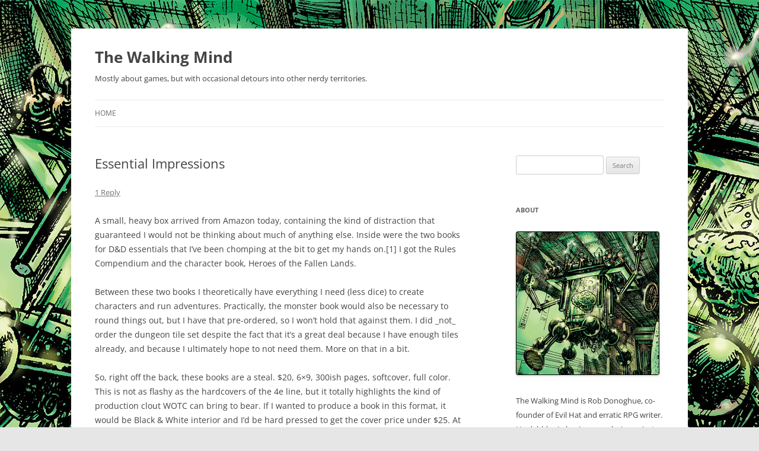

--- FILE ---
content_type: text/html; charset=UTF-8
request_url: http://walkingmind.evilhat.com/2010/09/21/essential-impressions/
body_size: 53535
content:
<!DOCTYPE html>
<!--[if IE 7]>
<html class="ie ie7" lang="en-US">
<![endif]-->
<!--[if IE 8]>
<html class="ie ie8" lang="en-US">
<![endif]-->
<!--[if !(IE 7) & !(IE 8)]><!-->
<html lang="en-US">
<!--<![endif]-->
<head>
<meta charset="UTF-8" />
<meta name="viewport" content="width=device-width, initial-scale=1.0" />
<title>Essential Impressions | The Walking Mind</title>
<link rel="profile" href="https://gmpg.org/xfn/11" />
<link rel="pingback" href="/xmlrpc.php">
<!--[if lt IE 9]>
<script src="/wp-content/themes/twentytwelve/js/html5.js?ver=3.7.0" type="text/javascript"></script>
<![endif]-->
<meta name='robots' content='max-image-preview:large' />
	<style>img:is([sizes="auto" i], [sizes^="auto," i]) { contain-intrinsic-size: 3000px 1500px }</style>
	<link rel='dns-prefetch' href='//secure.gravatar.com' />
<link rel='dns-prefetch' href='//stats.wp.com' />
<link rel='dns-prefetch' href='//v0.wordpress.com' />
<link rel="alternate" type="application/rss+xml" title="The Walking Mind &raquo; Feed" href="/feed/" />
<link rel="alternate" type="application/rss+xml" title="The Walking Mind &raquo; Comments Feed" href="/comments/feed/" />
<link rel="alternate" type="application/rss+xml" title="The Walking Mind &raquo; Essential Impressions Comments Feed" href="/2010/09/21/essential-impressions/feed/" />
<script type="text/javascript">
/* <![CDATA[ */
window._wpemojiSettings = {"baseUrl":"https:\/\/s.w.org\/images\/core\/emoji\/16.0.1\/72x72\/","ext":".png","svgUrl":"https:\/\/s.w.org\/images\/core\/emoji\/16.0.1\/svg\/","svgExt":".svg","source":{"concatemoji":"\/wp-includes\/js\/wp-emoji-release.min.js?ver=6.8.3"}};
/*! This file is auto-generated */
!function(s,n){var o,i,e;function c(e){try{var t={supportTests:e,timestamp:(new Date).valueOf()};sessionStorage.setItem(o,JSON.stringify(t))}catch(e){}}function p(e,t,n){e.clearRect(0,0,e.canvas.width,e.canvas.height),e.fillText(t,0,0);var t=new Uint32Array(e.getImageData(0,0,e.canvas.width,e.canvas.height).data),a=(e.clearRect(0,0,e.canvas.width,e.canvas.height),e.fillText(n,0,0),new Uint32Array(e.getImageData(0,0,e.canvas.width,e.canvas.height).data));return t.every(function(e,t){return e===a[t]})}function u(e,t){e.clearRect(0,0,e.canvas.width,e.canvas.height),e.fillText(t,0,0);for(var n=e.getImageData(16,16,1,1),a=0;a<n.data.length;a++)if(0!==n.data[a])return!1;return!0}function f(e,t,n,a){switch(t){case"flag":return n(e,"\ud83c\udff3\ufe0f\u200d\u26a7\ufe0f","\ud83c\udff3\ufe0f\u200b\u26a7\ufe0f")?!1:!n(e,"\ud83c\udde8\ud83c\uddf6","\ud83c\udde8\u200b\ud83c\uddf6")&&!n(e,"\ud83c\udff4\udb40\udc67\udb40\udc62\udb40\udc65\udb40\udc6e\udb40\udc67\udb40\udc7f","\ud83c\udff4\u200b\udb40\udc67\u200b\udb40\udc62\u200b\udb40\udc65\u200b\udb40\udc6e\u200b\udb40\udc67\u200b\udb40\udc7f");case"emoji":return!a(e,"\ud83e\udedf")}return!1}function g(e,t,n,a){var r="undefined"!=typeof WorkerGlobalScope&&self instanceof WorkerGlobalScope?new OffscreenCanvas(300,150):s.createElement("canvas"),o=r.getContext("2d",{willReadFrequently:!0}),i=(o.textBaseline="top",o.font="600 32px Arial",{});return e.forEach(function(e){i[e]=t(o,e,n,a)}),i}function t(e){var t=s.createElement("script");t.src=e,t.defer=!0,s.head.appendChild(t)}"undefined"!=typeof Promise&&(o="wpEmojiSettingsSupports",i=["flag","emoji"],n.supports={everything:!0,everythingExceptFlag:!0},e=new Promise(function(e){s.addEventListener("DOMContentLoaded",e,{once:!0})}),new Promise(function(t){var n=function(){try{var e=JSON.parse(sessionStorage.getItem(o));if("object"==typeof e&&"number"==typeof e.timestamp&&(new Date).valueOf()<e.timestamp+604800&&"object"==typeof e.supportTests)return e.supportTests}catch(e){}return null}();if(!n){if("undefined"!=typeof Worker&&"undefined"!=typeof OffscreenCanvas&&"undefined"!=typeof URL&&URL.createObjectURL&&"undefined"!=typeof Blob)try{var e="postMessage("+g.toString()+"("+[JSON.stringify(i),f.toString(),p.toString(),u.toString()].join(",")+"));",a=new Blob([e],{type:"text/javascript"}),r=new Worker(URL.createObjectURL(a),{name:"wpTestEmojiSupports"});return void(r.onmessage=function(e){c(n=e.data),r.terminate(),t(n)})}catch(e){}c(n=g(i,f,p,u))}t(n)}).then(function(e){for(var t in e)n.supports[t]=e[t],n.supports.everything=n.supports.everything&&n.supports[t],"flag"!==t&&(n.supports.everythingExceptFlag=n.supports.everythingExceptFlag&&n.supports[t]);n.supports.everythingExceptFlag=n.supports.everythingExceptFlag&&!n.supports.flag,n.DOMReady=!1,n.readyCallback=function(){n.DOMReady=!0}}).then(function(){return e}).then(function(){var e;n.supports.everything||(n.readyCallback(),(e=n.source||{}).concatemoji?t(e.concatemoji):e.wpemoji&&e.twemoji&&(t(e.twemoji),t(e.wpemoji)))}))}((window,document),window._wpemojiSettings);
/* ]]> */
</script>
<style id='wp-emoji-styles-inline-css' type='text/css'>

	img.wp-smiley, img.emoji {
		display: inline !important;
		border: none !important;
		box-shadow: none !important;
		height: 1em !important;
		width: 1em !important;
		margin: 0 0.07em !important;
		vertical-align: -0.1em !important;
		background: none !important;
		padding: 0 !important;
	}
</style>
<link rel='stylesheet' id='wp-block-library-css' href='/wp-includes/css/dist/block-library/style.min.css?ver=6.8.3' type='text/css' media='all' />
<style id='wp-block-library-theme-inline-css' type='text/css'>
.wp-block-audio :where(figcaption){color:#555;font-size:13px;text-align:center}.is-dark-theme .wp-block-audio :where(figcaption){color:#ffffffa6}.wp-block-audio{margin:0 0 1em}.wp-block-code{border:1px solid #ccc;border-radius:4px;font-family:Menlo,Consolas,monaco,monospace;padding:.8em 1em}.wp-block-embed :where(figcaption){color:#555;font-size:13px;text-align:center}.is-dark-theme .wp-block-embed :where(figcaption){color:#ffffffa6}.wp-block-embed{margin:0 0 1em}.blocks-gallery-caption{color:#555;font-size:13px;text-align:center}.is-dark-theme .blocks-gallery-caption{color:#ffffffa6}:root :where(.wp-block-image figcaption){color:#555;font-size:13px;text-align:center}.is-dark-theme :root :where(.wp-block-image figcaption){color:#ffffffa6}.wp-block-image{margin:0 0 1em}.wp-block-pullquote{border-bottom:4px solid;border-top:4px solid;color:currentColor;margin-bottom:1.75em}.wp-block-pullquote cite,.wp-block-pullquote footer,.wp-block-pullquote__citation{color:currentColor;font-size:.8125em;font-style:normal;text-transform:uppercase}.wp-block-quote{border-left:.25em solid;margin:0 0 1.75em;padding-left:1em}.wp-block-quote cite,.wp-block-quote footer{color:currentColor;font-size:.8125em;font-style:normal;position:relative}.wp-block-quote:where(.has-text-align-right){border-left:none;border-right:.25em solid;padding-left:0;padding-right:1em}.wp-block-quote:where(.has-text-align-center){border:none;padding-left:0}.wp-block-quote.is-large,.wp-block-quote.is-style-large,.wp-block-quote:where(.is-style-plain){border:none}.wp-block-search .wp-block-search__label{font-weight:700}.wp-block-search__button{border:1px solid #ccc;padding:.375em .625em}:where(.wp-block-group.has-background){padding:1.25em 2.375em}.wp-block-separator.has-css-opacity{opacity:.4}.wp-block-separator{border:none;border-bottom:2px solid;margin-left:auto;margin-right:auto}.wp-block-separator.has-alpha-channel-opacity{opacity:1}.wp-block-separator:not(.is-style-wide):not(.is-style-dots){width:100px}.wp-block-separator.has-background:not(.is-style-dots){border-bottom:none;height:1px}.wp-block-separator.has-background:not(.is-style-wide):not(.is-style-dots){height:2px}.wp-block-table{margin:0 0 1em}.wp-block-table td,.wp-block-table th{word-break:normal}.wp-block-table :where(figcaption){color:#555;font-size:13px;text-align:center}.is-dark-theme .wp-block-table :where(figcaption){color:#ffffffa6}.wp-block-video :where(figcaption){color:#555;font-size:13px;text-align:center}.is-dark-theme .wp-block-video :where(figcaption){color:#ffffffa6}.wp-block-video{margin:0 0 1em}:root :where(.wp-block-template-part.has-background){margin-bottom:0;margin-top:0;padding:1.25em 2.375em}
</style>
<style id='classic-theme-styles-inline-css' type='text/css'>
/*! This file is auto-generated */
.wp-block-button__link{color:#fff;background-color:#32373c;border-radius:9999px;box-shadow:none;text-decoration:none;padding:calc(.667em + 2px) calc(1.333em + 2px);font-size:1.125em}.wp-block-file__button{background:#32373c;color:#fff;text-decoration:none}
</style>
<link rel='stylesheet' id='mediaelement-css' href='/wp-includes/js/mediaelement/mediaelementplayer-legacy.min.css?ver=4.2.17' type='text/css' media='all' />
<link rel='stylesheet' id='wp-mediaelement-css' href='/wp-includes/js/mediaelement/wp-mediaelement.min.css?ver=6.8.3' type='text/css' media='all' />
<style id='jetpack-sharing-buttons-style-inline-css' type='text/css'>
.jetpack-sharing-buttons__services-list{display:flex;flex-direction:row;flex-wrap:wrap;gap:0;list-style-type:none;margin:5px;padding:0}.jetpack-sharing-buttons__services-list.has-small-icon-size{font-size:12px}.jetpack-sharing-buttons__services-list.has-normal-icon-size{font-size:16px}.jetpack-sharing-buttons__services-list.has-large-icon-size{font-size:24px}.jetpack-sharing-buttons__services-list.has-huge-icon-size{font-size:36px}@media print{.jetpack-sharing-buttons__services-list{display:none!important}}.editor-styles-wrapper .wp-block-jetpack-sharing-buttons{gap:0;padding-inline-start:0}ul.jetpack-sharing-buttons__services-list.has-background{padding:1.25em 2.375em}
</style>
<style id='global-styles-inline-css' type='text/css'>
:root{--wp--preset--aspect-ratio--square: 1;--wp--preset--aspect-ratio--4-3: 4/3;--wp--preset--aspect-ratio--3-4: 3/4;--wp--preset--aspect-ratio--3-2: 3/2;--wp--preset--aspect-ratio--2-3: 2/3;--wp--preset--aspect-ratio--16-9: 16/9;--wp--preset--aspect-ratio--9-16: 9/16;--wp--preset--color--black: #000000;--wp--preset--color--cyan-bluish-gray: #abb8c3;--wp--preset--color--white: #fff;--wp--preset--color--pale-pink: #f78da7;--wp--preset--color--vivid-red: #cf2e2e;--wp--preset--color--luminous-vivid-orange: #ff6900;--wp--preset--color--luminous-vivid-amber: #fcb900;--wp--preset--color--light-green-cyan: #7bdcb5;--wp--preset--color--vivid-green-cyan: #00d084;--wp--preset--color--pale-cyan-blue: #8ed1fc;--wp--preset--color--vivid-cyan-blue: #0693e3;--wp--preset--color--vivid-purple: #9b51e0;--wp--preset--color--blue: #21759b;--wp--preset--color--dark-gray: #444;--wp--preset--color--medium-gray: #9f9f9f;--wp--preset--color--light-gray: #e6e6e6;--wp--preset--gradient--vivid-cyan-blue-to-vivid-purple: linear-gradient(135deg,rgba(6,147,227,1) 0%,rgb(155,81,224) 100%);--wp--preset--gradient--light-green-cyan-to-vivid-green-cyan: linear-gradient(135deg,rgb(122,220,180) 0%,rgb(0,208,130) 100%);--wp--preset--gradient--luminous-vivid-amber-to-luminous-vivid-orange: linear-gradient(135deg,rgba(252,185,0,1) 0%,rgba(255,105,0,1) 100%);--wp--preset--gradient--luminous-vivid-orange-to-vivid-red: linear-gradient(135deg,rgba(255,105,0,1) 0%,rgb(207,46,46) 100%);--wp--preset--gradient--very-light-gray-to-cyan-bluish-gray: linear-gradient(135deg,rgb(238,238,238) 0%,rgb(169,184,195) 100%);--wp--preset--gradient--cool-to-warm-spectrum: linear-gradient(135deg,rgb(74,234,220) 0%,rgb(151,120,209) 20%,rgb(207,42,186) 40%,rgb(238,44,130) 60%,rgb(251,105,98) 80%,rgb(254,248,76) 100%);--wp--preset--gradient--blush-light-purple: linear-gradient(135deg,rgb(255,206,236) 0%,rgb(152,150,240) 100%);--wp--preset--gradient--blush-bordeaux: linear-gradient(135deg,rgb(254,205,165) 0%,rgb(254,45,45) 50%,rgb(107,0,62) 100%);--wp--preset--gradient--luminous-dusk: linear-gradient(135deg,rgb(255,203,112) 0%,rgb(199,81,192) 50%,rgb(65,88,208) 100%);--wp--preset--gradient--pale-ocean: linear-gradient(135deg,rgb(255,245,203) 0%,rgb(182,227,212) 50%,rgb(51,167,181) 100%);--wp--preset--gradient--electric-grass: linear-gradient(135deg,rgb(202,248,128) 0%,rgb(113,206,126) 100%);--wp--preset--gradient--midnight: linear-gradient(135deg,rgb(2,3,129) 0%,rgb(40,116,252) 100%);--wp--preset--font-size--small: 13px;--wp--preset--font-size--medium: 20px;--wp--preset--font-size--large: 36px;--wp--preset--font-size--x-large: 42px;--wp--preset--spacing--20: 0.44rem;--wp--preset--spacing--30: 0.67rem;--wp--preset--spacing--40: 1rem;--wp--preset--spacing--50: 1.5rem;--wp--preset--spacing--60: 2.25rem;--wp--preset--spacing--70: 3.38rem;--wp--preset--spacing--80: 5.06rem;--wp--preset--shadow--natural: 6px 6px 9px rgba(0, 0, 0, 0.2);--wp--preset--shadow--deep: 12px 12px 50px rgba(0, 0, 0, 0.4);--wp--preset--shadow--sharp: 6px 6px 0px rgba(0, 0, 0, 0.2);--wp--preset--shadow--outlined: 6px 6px 0px -3px rgba(255, 255, 255, 1), 6px 6px rgba(0, 0, 0, 1);--wp--preset--shadow--crisp: 6px 6px 0px rgba(0, 0, 0, 1);}:where(.is-layout-flex){gap: 0.5em;}:where(.is-layout-grid){gap: 0.5em;}body .is-layout-flex{display: flex;}.is-layout-flex{flex-wrap: wrap;align-items: center;}.is-layout-flex > :is(*, div){margin: 0;}body .is-layout-grid{display: grid;}.is-layout-grid > :is(*, div){margin: 0;}:where(.wp-block-columns.is-layout-flex){gap: 2em;}:where(.wp-block-columns.is-layout-grid){gap: 2em;}:where(.wp-block-post-template.is-layout-flex){gap: 1.25em;}:where(.wp-block-post-template.is-layout-grid){gap: 1.25em;}.has-black-color{color: var(--wp--preset--color--black) !important;}.has-cyan-bluish-gray-color{color: var(--wp--preset--color--cyan-bluish-gray) !important;}.has-white-color{color: var(--wp--preset--color--white) !important;}.has-pale-pink-color{color: var(--wp--preset--color--pale-pink) !important;}.has-vivid-red-color{color: var(--wp--preset--color--vivid-red) !important;}.has-luminous-vivid-orange-color{color: var(--wp--preset--color--luminous-vivid-orange) !important;}.has-luminous-vivid-amber-color{color: var(--wp--preset--color--luminous-vivid-amber) !important;}.has-light-green-cyan-color{color: var(--wp--preset--color--light-green-cyan) !important;}.has-vivid-green-cyan-color{color: var(--wp--preset--color--vivid-green-cyan) !important;}.has-pale-cyan-blue-color{color: var(--wp--preset--color--pale-cyan-blue) !important;}.has-vivid-cyan-blue-color{color: var(--wp--preset--color--vivid-cyan-blue) !important;}.has-vivid-purple-color{color: var(--wp--preset--color--vivid-purple) !important;}.has-black-background-color{background-color: var(--wp--preset--color--black) !important;}.has-cyan-bluish-gray-background-color{background-color: var(--wp--preset--color--cyan-bluish-gray) !important;}.has-white-background-color{background-color: var(--wp--preset--color--white) !important;}.has-pale-pink-background-color{background-color: var(--wp--preset--color--pale-pink) !important;}.has-vivid-red-background-color{background-color: var(--wp--preset--color--vivid-red) !important;}.has-luminous-vivid-orange-background-color{background-color: var(--wp--preset--color--luminous-vivid-orange) !important;}.has-luminous-vivid-amber-background-color{background-color: var(--wp--preset--color--luminous-vivid-amber) !important;}.has-light-green-cyan-background-color{background-color: var(--wp--preset--color--light-green-cyan) !important;}.has-vivid-green-cyan-background-color{background-color: var(--wp--preset--color--vivid-green-cyan) !important;}.has-pale-cyan-blue-background-color{background-color: var(--wp--preset--color--pale-cyan-blue) !important;}.has-vivid-cyan-blue-background-color{background-color: var(--wp--preset--color--vivid-cyan-blue) !important;}.has-vivid-purple-background-color{background-color: var(--wp--preset--color--vivid-purple) !important;}.has-black-border-color{border-color: var(--wp--preset--color--black) !important;}.has-cyan-bluish-gray-border-color{border-color: var(--wp--preset--color--cyan-bluish-gray) !important;}.has-white-border-color{border-color: var(--wp--preset--color--white) !important;}.has-pale-pink-border-color{border-color: var(--wp--preset--color--pale-pink) !important;}.has-vivid-red-border-color{border-color: var(--wp--preset--color--vivid-red) !important;}.has-luminous-vivid-orange-border-color{border-color: var(--wp--preset--color--luminous-vivid-orange) !important;}.has-luminous-vivid-amber-border-color{border-color: var(--wp--preset--color--luminous-vivid-amber) !important;}.has-light-green-cyan-border-color{border-color: var(--wp--preset--color--light-green-cyan) !important;}.has-vivid-green-cyan-border-color{border-color: var(--wp--preset--color--vivid-green-cyan) !important;}.has-pale-cyan-blue-border-color{border-color: var(--wp--preset--color--pale-cyan-blue) !important;}.has-vivid-cyan-blue-border-color{border-color: var(--wp--preset--color--vivid-cyan-blue) !important;}.has-vivid-purple-border-color{border-color: var(--wp--preset--color--vivid-purple) !important;}.has-vivid-cyan-blue-to-vivid-purple-gradient-background{background: var(--wp--preset--gradient--vivid-cyan-blue-to-vivid-purple) !important;}.has-light-green-cyan-to-vivid-green-cyan-gradient-background{background: var(--wp--preset--gradient--light-green-cyan-to-vivid-green-cyan) !important;}.has-luminous-vivid-amber-to-luminous-vivid-orange-gradient-background{background: var(--wp--preset--gradient--luminous-vivid-amber-to-luminous-vivid-orange) !important;}.has-luminous-vivid-orange-to-vivid-red-gradient-background{background: var(--wp--preset--gradient--luminous-vivid-orange-to-vivid-red) !important;}.has-very-light-gray-to-cyan-bluish-gray-gradient-background{background: var(--wp--preset--gradient--very-light-gray-to-cyan-bluish-gray) !important;}.has-cool-to-warm-spectrum-gradient-background{background: var(--wp--preset--gradient--cool-to-warm-spectrum) !important;}.has-blush-light-purple-gradient-background{background: var(--wp--preset--gradient--blush-light-purple) !important;}.has-blush-bordeaux-gradient-background{background: var(--wp--preset--gradient--blush-bordeaux) !important;}.has-luminous-dusk-gradient-background{background: var(--wp--preset--gradient--luminous-dusk) !important;}.has-pale-ocean-gradient-background{background: var(--wp--preset--gradient--pale-ocean) !important;}.has-electric-grass-gradient-background{background: var(--wp--preset--gradient--electric-grass) !important;}.has-midnight-gradient-background{background: var(--wp--preset--gradient--midnight) !important;}.has-small-font-size{font-size: var(--wp--preset--font-size--small) !important;}.has-medium-font-size{font-size: var(--wp--preset--font-size--medium) !important;}.has-large-font-size{font-size: var(--wp--preset--font-size--large) !important;}.has-x-large-font-size{font-size: var(--wp--preset--font-size--x-large) !important;}
:where(.wp-block-post-template.is-layout-flex){gap: 1.25em;}:where(.wp-block-post-template.is-layout-grid){gap: 1.25em;}
:where(.wp-block-columns.is-layout-flex){gap: 2em;}:where(.wp-block-columns.is-layout-grid){gap: 2em;}
:root :where(.wp-block-pullquote){font-size: 1.5em;line-height: 1.6;}
</style>
<link rel='stylesheet' id='twentytwelve-fonts-css' href='/wp-content/themes/twentytwelve/fonts/font-open-sans.css?ver=20230328' type='text/css' media='all' />
<link rel='stylesheet' id='twentytwelve-style-css' href='/wp-content/themes/twentytwelve/style.css?ver=20250715' type='text/css' media='all' />
<link rel='stylesheet' id='twentytwelve-block-style-css' href='/wp-content/themes/twentytwelve/css/blocks.css?ver=20240812' type='text/css' media='all' />
<!--[if lt IE 9]>
<link rel='stylesheet' id='twentytwelve-ie-css' href='/wp-content/themes/twentytwelve/css/ie.css?ver=20240722' type='text/css' media='all' />
<![endif]-->
<script type="text/javascript" src="/wp-includes/js/jquery/jquery.min.js?ver=3.7.1" id="jquery-core-js"></script>
<script type="text/javascript" src="/wp-includes/js/jquery/jquery-migrate.min.js?ver=3.4.1" id="jquery-migrate-js"></script>
<script type="text/javascript" src="/wp-content/themes/twentytwelve/js/navigation.js?ver=20250303" id="twentytwelve-navigation-js" defer="defer" data-wp-strategy="defer"></script>
<link rel="https://api.w.org/" href="/wp-json/" /><link rel="alternate" title="JSON" type="application/json" href="/wp-json/wp/v2/posts/346" /><link rel="EditURI" type="application/rsd+xml" title="RSD" href="/xmlrpc.php?rsd" />
<meta name="generator" content="WordPress 6.8.3" />
<link rel="canonical" href="/2010/09/21/essential-impressions/" />
<link rel='shortlink' href='https://wp.me/p3I774-5A' />
<link rel="alternate" title="oEmbed (JSON)" type="application/json+oembed" href="/wp-json/oembed/1.0/embed?url=%2F2010%2F09%2F21%2Fessential-impressions%2F" />
<link rel="alternate" title="oEmbed (XML)" type="text/xml+oembed" href="/wp-json/oembed/1.0/embed?url=%2F2010%2F09%2F21%2Fessential-impressions%2F&#038;format=xml" />
	<style>img#wpstats{display:none}</style>
		<style type="text/css">.recentcomments a{display:inline !important;padding:0 !important;margin:0 !important;}</style>	<style type="text/css" id="twentytwelve-header-css">
			.site-header h1 a,
		.site-header h2 {
			color: #444;
		}
		</style>
	<style type="text/css" id="custom-background-css">
body.custom-background { background-image: url("http://walkingmind.evilhat.com/wp-content/uploads/2013/06/walkingmind1024.jpg"); background-position: left top; background-size: auto; background-repeat: repeat; background-attachment: fixed; }
</style>
	
<!-- Jetpack Open Graph Tags -->
<meta property="og:type" content="article" />
<meta property="og:title" content="Essential Impressions" />
<meta property="og:url" content="/2010/09/21/essential-impressions/" />
<meta property="og:description" content="A small, heavy box arrived from Amazon today, containing the kind of distraction that guaranteed I would not be thinking about much of anything else. Inside were the two books for D&#038;D essentia…" />
<meta property="article:published_time" content="2010-09-21T14:00:00+00:00" />
<meta property="article:modified_time" content="2010-09-21T14:00:00+00:00" />
<meta property="og:site_name" content="The Walking Mind" />
<meta property="og:image" content="https://s0.wp.com/i/blank.jpg" />
<meta property="og:image:width" content="200" />
<meta property="og:image:height" content="200" />
<meta property="og:image:alt" content="" />
<meta property="og:locale" content="en_US" />
<meta name="twitter:text:title" content="Essential Impressions" />
<meta name="twitter:card" content="summary" />

<!-- End Jetpack Open Graph Tags -->
</head>

<body class="wp-singular post-template-default single single-post postid-346 single-format-standard custom-background wp-embed-responsive wp-theme-twentytwelve custom-font-enabled single-author">
<div id="page" class="hfeed site">
	<a class="screen-reader-text skip-link" href="#content">Skip to content</a>
	<header id="masthead" class="site-header">
		<hgroup>
					<h1 class="site-title"><a href="/" rel="home" >The Walking Mind</a></h1>
			<h2 class="site-description">Mostly about games, but with occasional detours into other nerdy territories.</h2>
		</hgroup>

		<nav id="site-navigation" class="main-navigation">
			<button class="menu-toggle">Menu</button>
			<div class="nav-menu"><ul>
<li ><a href="/">Home</a></li></ul></div>
		</nav><!-- #site-navigation -->

			</header><!-- #masthead -->

	<div id="main" class="wrapper">

	<div id="primary" class="site-content">
		<div id="content" role="main">

			
				
	<article id="post-346" class="post-346 post type-post status-publish format-standard hentry category-4e">
				<header class="entry-header">
			
						<h1 class="entry-title">Essential Impressions</h1>
										<div class="comments-link">
					<a href="/2010/09/21/essential-impressions/#comments">1 Reply</a>				</div><!-- .comments-link -->
					</header><!-- .entry-header -->

				<div class="entry-content">
			<p>A small, heavy box arrived from Amazon today, containing the kind of distraction that guaranteed I would not be thinking about much of anything else.  Inside were the two books for D&#038;D essentials that I&#8217;ve been chomping at the bit to get my hands on.<span><span>[1]</span></span>  I got the Rules Compendium and the character book, Heroes of the Fallen Lands.</p>
<p>Between these two books I theoretically have everything I need (less dice) to create characters and run adventures. Practically, the monster book would also be necessary to round things out, but I have that pre-ordered, so I won&#8217;t hold that against them. I did _not_ order the dungeon tile set despite the fact that it&#8217;s a great deal because I have enough tiles already, and because I ultimately hope to not need them. More on that in a bit.</p>
<p>So, right off the back, these books are a steal. $20, 6&#215;9, 300ish pages, softcover, full color. This is not as flashy as the hardcovers of the 4e line, but it totally highlights the kind of production clout WOTC can bring to bear. If I wanted to produce a book in this format, it would be Black &#038; White interior and I&#8217;d be hard pressed to get the cover price under $25. At scale I might be able to hit $20, but with color? Not a chance.  Physically, the binding is very good, the paper is nicely dense and heavy, and the cover stock is ok. I will be curious to see how it weathers, but my fear is it&#8217;s going to curl.  One way or another, this is now also a size that can be sold in places that won&#8217;t tolerate the big RPG book form factor, like department stores, and I doubt that&#8217;s a coincidence.</p>
<p>Layout-wise it&#8217;s pretty much exactly what you&#8217;d expect if the current 4e layout went one column. Utilitarian with some recycled art<span>[2]</span> &#8211; nothing to complain about, but nothing to get too excited about either. All in all, I&#8217;m pretty pleased with the physical books, with one caveat &#8211; given the density of the books it&#8217;s a shame they did not take advantage of a full page bleed (which some of the art uses) to have chapter separators which can be seen edge-on, or thumbed through. Maybe a design oversight, maybe cost cutting &#8211; dunno which.</p>
<p>Either way, it is a little emblematic of my one worrisome impression of the books. The large size of the PHB may have made for a more expensive book, but it also made for a friendlier one. These books are dense. The data presented combines with the layout, size and weight of the book to be a little more intimidating than I&#8217;d expect.  I would be intensely curious to find the opinion of someone whose first exposure to 4e is reading this end to end. My existing knowledge makes it too hard for me to truly judge, but it seems daunting.<span><span>[3]</span></span>  That said, this is more of a concern with the Rules Compendium which, while it&#8217;s nominally for all players, will probably end up being the de facto DM&#8217;s book. The Heroes book has enough basic rules to probably be a decent point of entry.</p>
<p>All that said, I admit I was far more interested in the Heroes book, looking to examine the promised class changes.  I did, and I was generally pleased, but I also came to a conclusion that utterly surprised me.  See, this absolutely isn&#8217;t 4.5&#8230;</p>
<p>But I kind of wish it was.</p>
<p>There are great ideas in the book. The new at-will heavy martial classes is part of that, but other cleverness shows up in peculiar places, like more powers designed as free actions with a trigger of success. Stop and think about that for a moment, especially through the lens of missed dailies and similar frustrations &#8211; imagine using a power that you can pull the trigger on after you hit rather than before. And that&#8217;s just one thing; there&#8217;s more.  Skill descriptions include ideas for improvising on the skills. Borderline effects that were previously just text have mostly become power descriptions. </p>
<p>It&#8217;s clever and interesting.  I see this and I kind of wish they really had the freedom to make something newer, to shake off the oddly lingering bits (Armor quality is sort of subtly worked in without mentioning it. The layout is not designed for the kind of level tables the new class presentation uses) and run free with the lessons learned. </p>
<p>Now, the fact that it&#8217;s not 4.5 is a smart business move. the fact that you can treat all this stuff as optional rules for your 4E game (or vice versa) is actually quite brilliant, and perhaps necessary given the open questions regarding WOTC&#8217;s future publishing plans. Keeping their options open is pretty sharp.<span><span>[4]</span></span></p>
<p>All of this falls short of the real question: Will I run it?[5] and the real answer to that is; I don&#8217;t know yet.</p>
<p><span><span>1 &#8211; I could technically have gotten them sooner if I&#8217;d gone to an actual store, but I cheaped out and went Amazon. Yes, I know, I could have chosen to support a local shop, and usually I try to, but I&#8217;m viewing this as more of an experiment than a real purpose, at least initially.</span><span></p>
<p>2 &#8211; While Essentials makes heavier use of recycled art, Heroes of the Fallen Lands seems to mostly be new stuff.</span><span></p>
<p>3 &#8211; The assumption may be that someone comes to this after they&#8217;ve played to read the Red Box. I&#8217;m sure that will often be the case, but it&#8217;s daunting all the same.</span><span></p>
<p>4 &#8211; It&#8217;ll be doubly interesting to see if they decide to expand the GSL to include this new stuff, of if that&#8217;s just going to wither on the vine.</p>
<p></span><span>5 &#8211; Because of course I&#8217;d _play_ it if someone else were to run it.</span></span></p>
					</div><!-- .entry-content -->
		
		<footer class="entry-meta">
			This entry was posted in <a href="/category/4e/" rel="category tag">4e</a> on <a href="/2010/09/21/essential-impressions/" title="2:00 pm" rel="bookmark"><time class="entry-date" datetime="2010-09-21T14:00:00-04:00">September 21, 2010</time></a><span class="by-author"> by <span class="author vcard"><a class="url fn n" href="/author/rob/" title="View all posts by Rob Donoghue" rel="author">Rob Donoghue</a></span></span>.								</footer><!-- .entry-meta -->
	</article><!-- #post -->

				<nav class="nav-single">
					<h3 class="assistive-text">Post navigation</h3>
					<span class="nav-previous"><a href="/2010/09/20/going-easy-on-them/" rel="prev"><span class="meta-nav">&larr;</span> Going Easy On Them</a></span>
					<span class="nav-next"><a href="/2010/09/22/sick-day/" rel="next">Sick Day <span class="meta-nav">&rarr;</span></a></span>
				</nav><!-- .nav-single -->

				
<div id="comments" class="comments-area">

	
			<h2 class="comments-title">
			One thought on &ldquo;<span>Essential Impressions</span>&rdquo;		</h2>

		<ol class="commentlist">
					<li class="comment even thread-even depth-1" id="li-comment-2037">
		<article id="comment-2037" class="comment">
			<header class="comment-meta comment-author vcard">
				<img alt='' src='https://secure.gravatar.com/avatar/7afe331ed18d7224b694992c6bea1ba99cfddae2f3395f423b8ee3843219b397?s=44&#038;d=mm&#038;r=g' srcset='https://secure.gravatar.com/avatar/7afe331ed18d7224b694992c6bea1ba99cfddae2f3395f423b8ee3843219b397?s=88&#038;d=mm&#038;r=g 2x' class='avatar avatar-44 photo' height='44' width='44' decoding='async'/><cite><b class="fn"><a href="http://www.blogger.com/profile/11205728554265781888" class="url" rel="ugc external nofollow">Codrus</a></b> </cite><a href="/2010/09/21/essential-impressions/#comment-2037"><time datetime="2010-09-21T17:43:32-04:00">September 21, 2010 at 5:43 pm</time></a>				</header><!-- .comment-meta -->

				
				
				<section class="comment-content comment">
				<p>My reactions have been mixed. For example, the stance/melee basic fighter design just bugs me, but I like the fact that its encounter powers are inherently and automatically reliable. I like a more thematic cleric where many abilities come from a domain choice, not a char-op post and I like that its buffs happen when he heals.  I really don&#8217;t like the attempt to turn all the new class builds into a temple for the 1e/2e players. I like the fact that all of the races they published have new class builds that work well for them.</p>
<p>There was a collective &#8216;meh&#8217; at the gaming table, albeit for players with well-established characters. I offered the opportunity to switch up characters to use essentials builds, and no one was interested. That leaves feats. You didn&#8217;t mention it, but the feats in Essentials are both more powerful and more flavorful than many of the PHB feats. Those had some players salivating, and I know I found at least 3 useful feats for my character in the other campaign &#8212; that beats the curve for a typical book these days. 🙂</p>
<p>What I&#8217;m mostly waiting to see is the fallout that hits the rules when October&#8217;s errata push happens. So far, it seems like they&#8217;ve been willing to make the square peg fit in the round hole by simply pounding it in as hard as they can.</p>
<p>It seems unlikely to happen anytime soon, but what I really want right now is an updated PHB and Monster Manual that reflects the new reality.  Those books have not aged well at all.</p>
								</section><!-- .comment-content -->

				<div class="reply">
				<a rel="nofollow" class="comment-reply-link" href="/2010/09/21/essential-impressions/?replytocom=2037#respond" data-commentid="2037" data-postid="346" data-belowelement="comment-2037" data-respondelement="respond" data-replyto="Reply to Codrus" aria-label="Reply to Codrus">Reply</a> <span>&darr;</span>				</div><!-- .reply -->
			</article><!-- #comment-## -->
				</li><!-- #comment-## -->
		</ol><!-- .commentlist -->

		
		
	
		<div id="respond" class="comment-respond">
		<h3 id="reply-title" class="comment-reply-title">Leave a Reply <small><a rel="nofollow" id="cancel-comment-reply-link" href="/2010/09/21/essential-impressions/#respond" style="display:none;">Cancel reply</a></small></h3><form action="/wp-comments-post.php" method="post" id="commentform" class="comment-form"><p class="comment-notes"><span id="email-notes">Your email address will not be published.</span> <span class="required-field-message">Required fields are marked <span class="required">*</span></span></p><p class="comment-form-comment"><label for="comment">Comment <span class="required">*</span></label> <textarea autocomplete="new-password"  id="f9131a1eb7"  name="f9131a1eb7"   cols="45" rows="8" maxlength="65525" required="required"></textarea><textarea id="comment" aria-label="hp-comment" aria-hidden="true" name="comment" autocomplete="new-password" style="padding:0 !important;clip:rect(1px, 1px, 1px, 1px) !important;position:absolute !important;white-space:nowrap !important;height:1px !important;width:1px !important;overflow:hidden !important;" tabindex="-1"></textarea><script data-noptimize>document.getElementById("comment").setAttribute( "id", "a0c95cbf9cc6b6d31138f3a6cc19a286" );document.getElementById("f9131a1eb7").setAttribute( "id", "comment" );</script></p><p class="comment-form-author"><label for="author">Name <span class="required">*</span></label> <input id="author" name="author" type="text" value="" size="30" maxlength="245" autocomplete="name" required="required" /></p>
<p class="comment-form-email"><label for="email">Email <span class="required">*</span></label> <input id="email" name="email" type="text" value="" size="30" maxlength="100" aria-describedby="email-notes" autocomplete="email" required="required" /></p>
<p class="comment-form-url"><label for="url">Website</label> <input id="url" name="url" type="text" value="" size="30" maxlength="200" autocomplete="url" /></p>
<p class="comment-subscription-form"><input type="checkbox" name="subscribe_comments" id="subscribe_comments" value="subscribe" style="width: auto; -moz-appearance: checkbox; -webkit-appearance: checkbox;" /> <label class="subscribe-label" id="subscribe-label" for="subscribe_comments">Notify me of follow-up comments by email.</label></p><p class="comment-subscription-form"><input type="checkbox" name="subscribe_blog" id="subscribe_blog" value="subscribe" style="width: auto; -moz-appearance: checkbox; -webkit-appearance: checkbox;" /> <label class="subscribe-label" id="subscribe-blog-label" for="subscribe_blog">Notify me of new posts by email.</label></p><p class="form-submit"><input name="submit" type="submit" id="submit" class="submit" value="Post Comment" /> <input type='hidden' name='comment_post_ID' value='346' id='comment_post_ID' />
<input type='hidden' name='comment_parent' id='comment_parent' value='0' />
</p></form>	</div><!-- #respond -->
	
</div><!-- #comments .comments-area -->

			
		</div><!-- #content -->
	</div><!-- #primary -->


			<div id="secondary" class="widget-area" role="complementary">
			<aside id="search-2" class="widget widget_search"><form role="search" method="get" id="searchform" class="searchform" action="/">
				<div>
					<label class="screen-reader-text" for="s">Search for:</label>
					<input type="text" value="" name="s" id="s" />
					<input type="submit" id="searchsubmit" value="Search" />
				</div>
			</form></aside><aside id="text-2" class="widget widget_text"><h3 class="widget-title">About</h3>			<div class="textwidget"><img src="http://walkingmind.evilhat.com/wp-content/uploads/2013/06/giant-walking-mind-image-480.jpg" width=240 height=240 style="border: 1px solid black;"/><br /><br />
The Walking Mind is Rob Donoghue, co-founder of Evil Hat and erratic RPG writer. He dabbles in business analysis, project management,  and a slow, steady crawl towards fitness.
</div>
		</aside>
		<aside id="recent-posts-2" class="widget widget_recent_entries">
		<h3 class="widget-title">Recent Posts</h3>
		<ul>
											<li>
					<a href="/2025/08/29/making-a-map-for-daggerheart/">Making a Map for Daggerheart</a>
									</li>
											<li>
					<a href="/2025/07/06/thinking-about-talking-about-setting/">Thinking About Talking About Setting</a>
									</li>
											<li>
					<a href="/2025/06/24/what-to-do-with-daggerheart/">What to do with Daggerheart?</a>
									</li>
											<li>
					<a href="/2025/06/21/my-read-on-daggerheart/">My Read on Daggerheart</a>
									</li>
											<li>
					<a href="/2025/04/05/theres-a-value-in-opacity/">There&#8217;s a Value in Opacity</a>
									</li>
					</ul>

		</aside><aside id="recent-comments-2" class="widget widget_recent_comments"><h3 class="widget-title">Recent Comments</h3><ul id="recentcomments"><li class="recentcomments"><span class="comment-author-link"><a href="https://idiomdrottning.org/rpg" class="url" rel="ugc external nofollow">Sandra</a></span> on <a href="/2018/07/19/dice-adjacent-fate/#comment-517303">Dice Adjacent Fate</a></li><li class="recentcomments"><span class="comment-author-link">Herman Duyker</span> on <a href="/2025/06/21/my-read-on-daggerheart/#comment-510773">My Read on Daggerheart</a></li><li class="recentcomments"><span class="comment-author-link">Brian Oxley</span> on <a href="/2025/06/21/my-read-on-daggerheart/#comment-507416">My Read on Daggerheart</a></li><li class="recentcomments"><span class="comment-author-link"><a href="https://theultrablog.tumblr.com/" class="url" rel="ugc external nofollow">Gold</a></span> on <a href="/2010/10/22/fate-spies/#comment-498111">Fate Spies</a></li><li class="recentcomments"><span class="comment-author-link">Green</span> on <a href="/2025/04/05/theres-a-value-in-opacity/#comment-495373">There&#8217;s a Value in Opacity</a></li></ul></aside><aside id="archives-2" class="widget widget_archive"><h3 class="widget-title">Archives</h3>
			<ul>
					<li><a href='/2025/08/'>August 2025</a></li>
	<li><a href='/2025/07/'>July 2025</a></li>
	<li><a href='/2025/06/'>June 2025</a></li>
	<li><a href='/2025/04/'>April 2025</a></li>
	<li><a href='/2024/06/'>June 2024</a></li>
	<li><a href='/2024/05/'>May 2024</a></li>
	<li><a href='/2023/07/'>July 2023</a></li>
	<li><a href='/2023/01/'>January 2023</a></li>
	<li><a href='/2022/09/'>September 2022</a></li>
	<li><a href='/2022/02/'>February 2022</a></li>
	<li><a href='/2021/05/'>May 2021</a></li>
	<li><a href='/2021/01/'>January 2021</a></li>
	<li><a href='/2020/12/'>December 2020</a></li>
	<li><a href='/2020/09/'>September 2020</a></li>
	<li><a href='/2020/07/'>July 2020</a></li>
	<li><a href='/2020/05/'>May 2020</a></li>
	<li><a href='/2020/03/'>March 2020</a></li>
	<li><a href='/2019/11/'>November 2019</a></li>
	<li><a href='/2019/07/'>July 2019</a></li>
	<li><a href='/2019/06/'>June 2019</a></li>
	<li><a href='/2019/05/'>May 2019</a></li>
	<li><a href='/2019/03/'>March 2019</a></li>
	<li><a href='/2019/02/'>February 2019</a></li>
	<li><a href='/2019/01/'>January 2019</a></li>
	<li><a href='/2018/12/'>December 2018</a></li>
	<li><a href='/2018/11/'>November 2018</a></li>
	<li><a href='/2018/10/'>October 2018</a></li>
	<li><a href='/2018/08/'>August 2018</a></li>
	<li><a href='/2018/07/'>July 2018</a></li>
	<li><a href='/2018/06/'>June 2018</a></li>
	<li><a href='/2018/05/'>May 2018</a></li>
	<li><a href='/2018/03/'>March 2018</a></li>
	<li><a href='/2018/02/'>February 2018</a></li>
	<li><a href='/2018/01/'>January 2018</a></li>
	<li><a href='/2017/12/'>December 2017</a></li>
	<li><a href='/2017/10/'>October 2017</a></li>
	<li><a href='/2017/09/'>September 2017</a></li>
	<li><a href='/2017/08/'>August 2017</a></li>
	<li><a href='/2017/07/'>July 2017</a></li>
	<li><a href='/2017/06/'>June 2017</a></li>
	<li><a href='/2017/05/'>May 2017</a></li>
	<li><a href='/2017/03/'>March 2017</a></li>
	<li><a href='/2017/02/'>February 2017</a></li>
	<li><a href='/2017/01/'>January 2017</a></li>
	<li><a href='/2016/12/'>December 2016</a></li>
	<li><a href='/2016/11/'>November 2016</a></li>
	<li><a href='/2016/10/'>October 2016</a></li>
	<li><a href='/2016/09/'>September 2016</a></li>
	<li><a href='/2016/08/'>August 2016</a></li>
	<li><a href='/2016/07/'>July 2016</a></li>
	<li><a href='/2016/05/'>May 2016</a></li>
	<li><a href='/2016/04/'>April 2016</a></li>
	<li><a href='/2016/03/'>March 2016</a></li>
	<li><a href='/2016/02/'>February 2016</a></li>
	<li><a href='/2016/01/'>January 2016</a></li>
	<li><a href='/2015/11/'>November 2015</a></li>
	<li><a href='/2015/10/'>October 2015</a></li>
	<li><a href='/2015/09/'>September 2015</a></li>
	<li><a href='/2015/08/'>August 2015</a></li>
	<li><a href='/2015/07/'>July 2015</a></li>
	<li><a href='/2015/06/'>June 2015</a></li>
	<li><a href='/2015/05/'>May 2015</a></li>
	<li><a href='/2015/04/'>April 2015</a></li>
	<li><a href='/2015/03/'>March 2015</a></li>
	<li><a href='/2015/02/'>February 2015</a></li>
	<li><a href='/2015/01/'>January 2015</a></li>
	<li><a href='/2014/11/'>November 2014</a></li>
	<li><a href='/2014/10/'>October 2014</a></li>
	<li><a href='/2014/09/'>September 2014</a></li>
	<li><a href='/2014/08/'>August 2014</a></li>
	<li><a href='/2014/07/'>July 2014</a></li>
	<li><a href='/2014/06/'>June 2014</a></li>
	<li><a href='/2014/05/'>May 2014</a></li>
	<li><a href='/2014/04/'>April 2014</a></li>
	<li><a href='/2014/03/'>March 2014</a></li>
	<li><a href='/2014/02/'>February 2014</a></li>
	<li><a href='/2014/01/'>January 2014</a></li>
	<li><a href='/2013/12/'>December 2013</a></li>
	<li><a href='/2013/11/'>November 2013</a></li>
	<li><a href='/2013/10/'>October 2013</a></li>
	<li><a href='/2013/09/'>September 2013</a></li>
	<li><a href='/2013/08/'>August 2013</a></li>
	<li><a href='/2013/07/'>July 2013</a></li>
	<li><a href='/2013/06/'>June 2013</a></li>
	<li><a href='/2013/05/'>May 2013</a></li>
	<li><a href='/2013/04/'>April 2013</a></li>
	<li><a href='/2013/03/'>March 2013</a></li>
	<li><a href='/2013/02/'>February 2013</a></li>
	<li><a href='/2013/01/'>January 2013</a></li>
	<li><a href='/2012/12/'>December 2012</a></li>
	<li><a href='/2012/11/'>November 2012</a></li>
	<li><a href='/2012/10/'>October 2012</a></li>
	<li><a href='/2012/09/'>September 2012</a></li>
	<li><a href='/2012/08/'>August 2012</a></li>
	<li><a href='/2012/07/'>July 2012</a></li>
	<li><a href='/2012/06/'>June 2012</a></li>
	<li><a href='/2012/05/'>May 2012</a></li>
	<li><a href='/2012/04/'>April 2012</a></li>
	<li><a href='/2012/03/'>March 2012</a></li>
	<li><a href='/2012/02/'>February 2012</a></li>
	<li><a href='/2012/01/'>January 2012</a></li>
	<li><a href='/2011/12/'>December 2011</a></li>
	<li><a href='/2011/11/'>November 2011</a></li>
	<li><a href='/2011/10/'>October 2011</a></li>
	<li><a href='/2011/09/'>September 2011</a></li>
	<li><a href='/2011/08/'>August 2011</a></li>
	<li><a href='/2011/07/'>July 2011</a></li>
	<li><a href='/2011/06/'>June 2011</a></li>
	<li><a href='/2011/05/'>May 2011</a></li>
	<li><a href='/2011/04/'>April 2011</a></li>
	<li><a href='/2011/03/'>March 2011</a></li>
	<li><a href='/2011/02/'>February 2011</a></li>
	<li><a href='/2011/01/'>January 2011</a></li>
	<li><a href='/2010/12/'>December 2010</a></li>
	<li><a href='/2010/11/'>November 2010</a></li>
	<li><a href='/2010/10/'>October 2010</a></li>
	<li><a href='/2010/09/'>September 2010</a></li>
	<li><a href='/2010/08/'>August 2010</a></li>
	<li><a href='/2010/07/'>July 2010</a></li>
	<li><a href='/2010/06/'>June 2010</a></li>
	<li><a href='/2010/05/'>May 2010</a></li>
	<li><a href='/2010/04/'>April 2010</a></li>
	<li><a href='/2010/03/'>March 2010</a></li>
	<li><a href='/2010/02/'>February 2010</a></li>
	<li><a href='/2010/01/'>January 2010</a></li>
	<li><a href='/2009/12/'>December 2009</a></li>
	<li><a href='/2009/11/'>November 2009</a></li>
	<li><a href='/2009/10/'>October 2009</a></li>
	<li><a href='/2009/09/'>September 2009</a></li>
	<li><a href='/2009/08/'>August 2009</a></li>
	<li><a href='/2009/05/'>May 2009</a></li>
	<li><a href='/2009/01/'>January 2009</a></li>
	<li><a href='/2007/09/'>September 2007</a></li>
	<li><a href='/2007/06/'>June 2007</a></li>
			</ul>

			</aside><aside id="categories-2" class="widget widget_categories"><h3 class="widget-title">Categories</h3>
			<ul>
					<li class="cat-item cat-item-3"><a href="/category/13thage/">13thAge</a>
</li>
	<li class="cat-item cat-item-4"><a href="/category/4e/">4e</a>
</li>
	<li class="cat-item cat-item-12"><a href="/category/5e/">5e</a>
</li>
	<li class="cat-item cat-item-78"><a href="/category/7s/">7S</a>
</li>
	<li class="cat-item cat-item-49"><a href="/category/adventuredesign/">AdventureDesign</a>
</li>
	<li class="cat-item cat-item-27"><a href="/category/amber/">Amber</a>
</li>
	<li class="cat-item cat-item-8"><a href="/category/anime/">anime</a>
</li>
	<li class="cat-item cat-item-91"><a href="/category/assets/">Assets</a>
</li>
	<li class="cat-item cat-item-39"><a href="/category/birthright/">birthright</a>
</li>
	<li class="cat-item cat-item-79"><a href="/category/bladesinthedark/">BladesInTheDark</a>
</li>
	<li class="cat-item cat-item-38"><a href="/category/boardgames/">boardgames</a>
</li>
	<li class="cat-item cat-item-20"><a href="/category/books/">Books</a>
</li>
	<li class="cat-item cat-item-9"><a href="/category/bulldogs/">Bulldogs</a>
</li>
	<li class="cat-item cat-item-21"><a href="/category/business/">business</a>
</li>
	<li class="cat-item cat-item-93"><a href="/category/business-nerdery/">Business Nerdery</a>
</li>
	<li class="cat-item cat-item-104"><a href="/category/captured-threads/">Captured Threads</a>
</li>
	<li class="cat-item cat-item-94"><a href="/category/city/">City</a>
</li>
	<li class="cat-item cat-item-16"><a href="/category/conventions/">Conventions</a>
</li>
	<li class="cat-item cat-item-7"><a href="/category/cortex/">Cortex</a>
</li>
	<li class="cat-item cat-item-24"><a href="/category/darpg/">DARPG</a>
</li>
	<li class="cat-item cat-item-17"><a href="/category/design/">Design</a>
</li>
	<li class="cat-item cat-item-13"><a href="/category/dryh/">dryh</a>
</li>
	<li class="cat-item cat-item-99"><a href="/category/dungeonsanddragons/">DungeonsandDragons</a>
</li>
	<li class="cat-item cat-item-11"><a href="/category/fate/">Fate</a>
</li>
	<li class="cat-item cat-item-35"><a href="/category/fff/">FFF</a>
</li>
	<li class="cat-item cat-item-25"><a href="/category/gamma-world/">Gamma World</a>
</li>
	<li class="cat-item cat-item-6"><a href="/category/generator/">Generator</a>
</li>
	<li class="cat-item cat-item-88"><a href="/category/generous-play/">Generous Play</a>
</li>
	<li class="cat-item cat-item-82"><a href="/category/gming/">GMing</a>
</li>
	<li class="cat-item cat-item-36"><a href="/category/goldencentury/">GoldenCentury</a>
</li>
	<li class="cat-item cat-item-97"><a href="/category/gumshoe/">Gumshoe</a>
</li>
	<li class="cat-item cat-item-31"><a href="/category/heartbreaker/">heartbreaker</a>
</li>
	<li class="cat-item cat-item-5"><a href="/category/ict/">ICT</a>
</li>
	<li class="cat-item cat-item-10"><a href="/category/ideastosteal/">ideastosteal</a>
</li>
	<li class="cat-item cat-item-28"><a href="/category/intrigue/">Intrigue</a>
</li>
	<li class="cat-item cat-item-41"><a href="/category/lifehack/">lifehack</a>
</li>
	<li class="cat-item cat-item-85"><a href="/category/links-and-lists/">Links and Lists</a>
</li>
	<li class="cat-item cat-item-64"><a href="/category/logas/">LOGAS</a>
</li>
	<li class="cat-item cat-item-15"><a href="/category/maps/">maps</a>
</li>
	<li class="cat-item cat-item-83"><a href="/category/marketing/">Marketing</a>
</li>
	<li class="cat-item cat-item-30"><a href="/category/monday/">Monday</a>
</li>
	<li class="cat-item cat-item-84"><a href="/category/multiverse/">Multiverse</a>
</li>
	<li class="cat-item cat-item-33"><a href="/category/mush/">MUSH</a>
</li>
	<li class="cat-item cat-item-22"><a href="/category/othergames/">OtherGames</a>
</li>
	<li class="cat-item cat-item-63"><a href="/category/pbta/">PBTA</a>
</li>
	<li class="cat-item cat-item-32"><a href="/category/pending/">Pending</a>
</li>
	<li class="cat-item cat-item-23"><a href="/category/personal/">Personal</a>
</li>
	<li class="cat-item cat-item-37"><a href="/category/politics/">Politics</a>
</li>
	<li class="cat-item cat-item-76"><a href="/category/reviews/">Reviews</a>
</li>
	<li class="cat-item cat-item-98"><a href="/category/roundup/">roundup</a>
</li>
	<li class="cat-item cat-item-90"><a href="/category/sanlaz/">SanLaz</a>
</li>
	<li class="cat-item cat-item-89"><a href="/category/scrpg/">SCRPG</a>
</li>
	<li class="cat-item cat-item-14"><a href="/category/setting/">setting</a>
</li>
	<li class="cat-item cat-item-103"><a href="/category/silverglass/">Silverglass</a>
</li>
	<li class="cat-item cat-item-29"><a href="/category/social/">Social</a>
</li>
	<li class="cat-item cat-item-19"><a href="/category/speakgeek/">speakgeek</a>
</li>
	<li class="cat-item cat-item-18"><a href="/category/techniques/">Techniques</a>
</li>
	<li class="cat-item cat-item-26"><a href="/category/technology/">Technology</a>
</li>
	<li class="cat-item cat-item-2"><a href="/category/tempo/">Tempo</a>
</li>
	<li class="cat-item cat-item-102"><a href="/category/thesprawl/">TheSprawl</a>
</li>
	<li class="cat-item cat-item-74"><a href="/category/tvgame/">TVGame</a>
</li>
	<li class="cat-item cat-item-1"><a href="/category/uncategorized/">Uncategorized</a>
</li>
	<li class="cat-item cat-item-34"><a href="/category/wh3/">WH3</a>
</li>
	<li class="cat-item cat-item-86"><a href="/category/worldbuilding/">WorldBuilding</a>
</li>
			</ul>

			</aside><aside id="meta-2" class="widget widget_meta"><h3 class="widget-title">Meta</h3>
		<ul>
						<li><a href="/wp-login.php">Log in</a></li>
			<li><a href="/feed/">Entries feed</a></li>
			<li><a href="/comments/feed/">Comments feed</a></li>

			<li><a href="https://wordpress.org/">WordPress.org</a></li>
		</ul>

		</aside>		</div><!-- #secondary -->
		</div><!-- #main .wrapper -->
	<footer id="colophon" role="contentinfo">
		<div class="site-info">
									<a href="https://wordpress.org/" class="imprint" title="Semantic Personal Publishing Platform">
				Proudly powered by WordPress			</a>
		</div><!-- .site-info -->
	</footer><!-- #colophon -->
</div><!-- #page -->

<script type="speculationrules">
{"prefetch":[{"source":"document","where":{"and":[{"href_matches":"\/*"},{"not":{"href_matches":["\/wp-*.php","\/wp-admin\/*","\/wp-content\/uploads\/*","\/wp-content\/*","\/wp-content\/plugins\/*","\/wp-content\/themes\/twentytwelve\/*","\/*\\?(.+)"]}},{"not":{"selector_matches":"a[rel~=\"nofollow\"]"}},{"not":{"selector_matches":".no-prefetch, .no-prefetch a"}}]},"eagerness":"conservative"}]}
</script>
	<div style="display:none">
			<div class="grofile-hash-map-41dc3e007986c35dc46763689fa93174">
		</div>
		</div>
		<script type="text/javascript" src="/wp-includes/js/comment-reply.min.js?ver=6.8.3" id="comment-reply-js" async="async" data-wp-strategy="async"></script>
<script type="text/javascript" src="https://secure.gravatar.com/js/gprofiles.js?ver=202546" id="grofiles-cards-js"></script>
<script type="text/javascript" id="wpgroho-js-extra">
/* <![CDATA[ */
var WPGroHo = {"my_hash":""};
/* ]]> */
</script>
<script type="text/javascript" src="/wp-content/plugins/jetpack/modules/wpgroho.js?ver=15.2" id="wpgroho-js"></script>
<script type="text/javascript" id="jetpack-stats-js-before">
/* <![CDATA[ */
_stq = window._stq || [];
_stq.push([ "view", JSON.parse("{\"v\":\"ext\",\"blog\":\"54842786\",\"post\":\"346\",\"tz\":\"-5\",\"srv\":\"\",\"j\":\"1:15.2\"}") ]);
_stq.push([ "clickTrackerInit", "54842786", "346" ]);
/* ]]> */
</script>
<script type="text/javascript" src="https://stats.wp.com/e-202546.js" id="jetpack-stats-js" defer="defer" data-wp-strategy="defer"></script>
</body>
</html>
